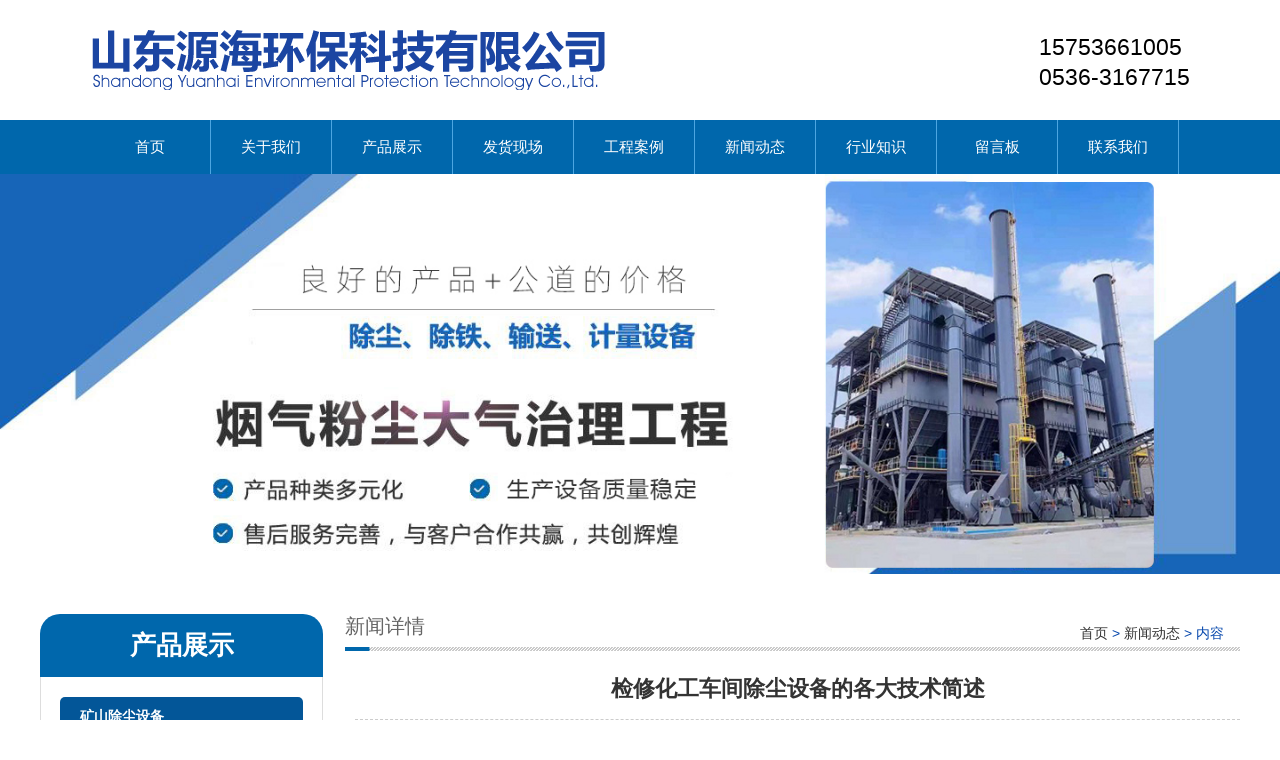

--- FILE ---
content_type: text/html; charset=utf-8
request_url: http://www.yuanhaihuanbao.com/news-1074499
body_size: 4591
content:
<!DOCTYPE HTML PUBLIC "-//W3C//DTD XHTML 1.0 Transitional//EN" "http://www.w3.org/TR/xhtml1/DTD/xhtml1-transitional.dtd">
<html xmlns="http://www.w3.org/1999/xhtml">
<head>
<meta http-equiv="Content-Type" content="text/html; charset=utf-8">
<title>检修化工车间除尘设备的各大技术简述-新闻动态-山东源海环保科技有限公司</title>
<meta name="description" content="化工车间除尘设备的维修是保障设备完整性、维护除尘设备稳定运行的重要手段。根据设备损坏的维修程度，设备维修分为小修、中修和大修；小修通常集成到设备维护中。1、除尘">
<meta name="keywords" content="化工车间除尘设备">
<meta name="viewport" content="width=device-width, user-scalable=no, initial-scale=1, maximum-scale=1, minimum-scale=1">
<meta name="applicable-device" content="pc">
<meta name="apple-mobile-web-app-title" content="检修化工车间除尘设备的各大技术简述">
<meta name="application-name" content="山东源海环保科技有限公司">
<meta property="og:type" content="article">
<meta property="og:site_name" content="山东源海环保科技有限公司">
<meta property="og:image" content="http://www.yuanhaihuanbao.com/Content/upload/14052/20220531084713c54c6f4913b94204a1ec48246bac3e4f.jpg">
<meta property="og:title" content="检修化工车间除尘设备的各大技术简述">
<meta property="og:description" content="化工车间除尘设备的维修是保障设备完整性、维护除尘设备稳定运行的重要手段。根据设备损坏的维修程度，设备维修分为小修、中修和大修；小修通常集成到设备维护中。1、除尘">
<meta property="og:tag" content="化工车间除尘设备">
<meta property="og:url" content="http://www.yuanhaihuanbao.com/news-1074499">
<meta property="og:release_date" content="2022-05-31">
<link href="http://www.yuanhaihuanbao.com/news-1074499" rel="canonical">
<link href="http://m.yuanhaihuanbao.com/news-1074499" rel="alternate" media="only screen and (max-width: 640px)">
<link href="/Content/File_Img/yuanhaihuanbao.com/favicon.ico" rel="shortcut icon" type="image/x-icon">
<link href="/Content/C_IMG/m132/blue/style.css" rel="stylesheet" type="text/css">
<script src="/Content/C_JS/jquery.js" type="text/javascript"></script>
<script src="/Content/C_JS/common.js"></script>
</head>
<body>
<div class="top">
  <div class="top-in"><a href="http://www.yuanhaihuanbao.com/"><img src="/Content/File_Img/yuanhaihuanbao.com/logo14052.png" alt="山东源海环保科技有限公司"></a>
    <div class="tel fr"><span style="margin-left:-80px;top:40px;position:relative;color:#333;"></span>
      <p>15753661005</p>
      <p><a href="mailto:13562619833@163.com" id="A_15">13562619833@163.com</a></p>
      <p></p>
    </div>
  </div>
</div>
<div class="navwrap">
  <div class="nav">
    <ul class="nav nav_cn site_14052">
      <li><a href="http://www.yuanhaihuanbao.com/" class="inmenu">首页</a></li>
<li><a href="http://www.yuanhaihuanbao.com/about-us" class="inmenu">关于我们</a></li>
<li onmouseover="displaySubMenu(this)" onmouseout="hideSubMenu(this)"><a href="http://www.yuanhaihuanbao.com/products" class="inmenu">产品展示</a>
<ul class="submenu"><li class="side_nav1" id="cat1"><a href="http://www.yuanhaihuanbao.com/ksccsb/">矿山除尘设备</a></li>
<li class="side_nav1" id="cat2"><a href="http://www.yuanhaihuanbao.com/ccsbcj/">除尘设备厂家</a></li>
<li class="side_nav1" id="cat3"><a href="http://www.yuanhaihuanbao.com/cjfcclsb/">车间粉尘处理设备</a></li>
<li class="side_nav1" id="cat4"><a href="http://www.yuanhaihuanbao.com/mcbdsccq/">脉冲布袋式除尘器</a></li>
<li class="side_nav1" id="cat5"><a href="http://www.yuanhaihuanbao.com/dlccsb/">电炉除尘设备</a></li>
<li class="side_nav1" id="cat6"><a href="http://www.yuanhaihuanbao.com/xgccsb/">锌锅除尘设备</a></li>
<li class="side_nav1" id="cat7"><a href="http://www.yuanhaihuanbao.com/yqfcclsbcj/">烟气粉尘处理设备厂家</a></li>
<li class="side_nav1" id="cat8"><a href="http://www.yuanhaihuanbao.com/hbccsbcj/">环保除尘设备厂家</a></li>
<li class="side_nav1" id="cat9"><a href="http://www.yuanhaihuanbao.com/shyccsb/">石灰窑除尘设备</a></li>
<li class="side_nav1" id="cat10"><a href="http://www.yuanhaihuanbao.com/hgcjccsb/">化工车间除尘设备</a></li>
<li class="side_nav1" id="cat11"><a href="http://www.yuanhaihuanbao.com/xtj/">选铁机</a></li>
<li class="side_nav1" id="cat12"><a href="http://www.yuanhaihuanbao.com/ccsbpj/">除尘设备配件</a></li>
</ul></li>
<li><a href="http://www.yuanhaihuanbao.com/fahuoxianchang" class="inmenu">发货现场</a></li>
<li><a href="http://www.yuanhaihuanbao.com/gongchenganli" class="inmenu">工程案例</a></li>
<li><a href="http://www.yuanhaihuanbao.com/newslist-1" class="inmenu_1">新闻动态</a></li>
<li><a href="http://www.yuanhaihuanbao.com/industrylist-1" class="inmenu">行业知识</a></li>
<li><a href="http://www.yuanhaihuanbao.com/inquiry" class="inmenu">留言板</a></li>
<li><a href="http://www.yuanhaihuanbao.com/contact-us" class="inmenu">联系我们</a></li>

    </ul>
  </div>
</div>
<div class="inner-banner"><img src="/Content/File_Img/yuanhaihuanbao.com/banner14052.jpg?rnd=0.610883462527247?"></div>
<section class="main">
  <div class="area hotpro">
    <div class="main-left">
      <div class="ml-title lcompro">产品展示</div>
      <ul class="sf-menu">
         
<li class="menu-item LiLevel1" id="cat1"><a href="http://www.yuanhaihuanbao.com/ksccsb/">矿山除尘设备</a></li>

<li class="menu-item LiLevel1" id="cat2"><a href="http://www.yuanhaihuanbao.com/ccsbcj/">除尘设备厂家</a></li>

<li class="menu-item LiLevel1" id="cat3"><a href="http://www.yuanhaihuanbao.com/cjfcclsb/">车间粉尘处理设备</a></li>

<li class="menu-item LiLevel1" id="cat4"><a href="http://www.yuanhaihuanbao.com/mcbdsccq/">脉冲布袋式除尘器</a></li>

<li class="menu-item LiLevel1" id="cat5"><a href="http://www.yuanhaihuanbao.com/dlccsb/">电炉除尘设备</a></li>

<li class="menu-item LiLevel1" id="cat6"><a href="http://www.yuanhaihuanbao.com/xgccsb/">锌锅除尘设备</a></li>

<li class="menu-item LiLevel1" id="cat7"><a href="http://www.yuanhaihuanbao.com/yqfcclsbcj/">烟气粉尘处理设备厂家</a></li>

<li class="menu-item LiLevel1" id="cat8"><a href="http://www.yuanhaihuanbao.com/hbccsbcj/">环保除尘设备厂家</a></li>

<li class="menu-item LiLevel1" id="cat9"><a href="http://www.yuanhaihuanbao.com/shyccsb/">石灰窑除尘设备</a></li>

<li class="menu-item LiLevel1" id="cat10"><a href="http://www.yuanhaihuanbao.com/hgcjccsb/">化工车间除尘设备</a></li>

<li class="menu-item LiLevel1" id="cat11"><a href="http://www.yuanhaihuanbao.com/xtj/">选铁机</a></li>

<li class="menu-item LiLevel1" id="cat12"><a href="http://www.yuanhaihuanbao.com/ccsbpj/">除尘设备配件</a></li>


      </ul>
      <div class="lseconus">山东源海环保科技有限公司</br>
联系人：高经理：15753661005（微信同号） </br>
电话：0536-3167715</br>
地址：山东省潍坊市临朐县冶源镇洼子村委南500米</br></div>
    </div>
    <div class="main-right">
      <div class="fl nowin">新闻详情</div>
      <div class="bPosition"><a href="http://www.yuanhaihuanbao.com/">首页</a> > <a href="http://www.yuanhaihuanbao.com/newslist-1">新闻动态</a> > 内容 </div>
      <div class="n_info_con">
        <h1>检修化工车间除尘设备的各大技术简述</h1>
        <div class="info_con_tit">
          <div class="info_con_tit">
            <div class="n_tit"><span>编辑：<a href="http://www.yuanhaihuanbao.com/">山东源海环保科技有限公司</a></span><span>时间：2022-05-31</span></div>
          </div>
        </div>
        <div id="cntrBody"><p>　　化工车间除尘设备的维修是保障设备完整性、维护除尘设备稳定运行的重要手段。根据设备损坏的维修程度，设备维修分为小修、中修和大修；小修通常集成到设备维护中。<br/></p><p>　　1、除尘设备小修：</p><p>　　小修，也称为维护。小修是指面对设备运行中的微小缺陷，采取局部修整措施，恢复技术性能的维修项目。</p><p>　　除尘工程的密封处理、脉冲射流清灰装置的高度和改进、漏水、漏气、漏油的缺陷处理、机械传动装置局部缺陷的改进和完善、系统局部缺陷的处理等。</p><p>　　2、除尘设备中间检修：</p><p>　　中修是指在现有化工车间除尘设备结构的基础上，由于设备磨损，对局部部件进行较大限度的维修或翻新的项目，称为中修。</p><p>　　如脉冲除尘器排灰系统改造；滤袋及其脉冲清灰系统等更换项目。</p><p>　　3、除尘设备检修：</p><p>　　因设备使用寿命或设备性能改善等原因进行的大修。大修是指对原有除尘设备的主要部件进行更换维修或新改造项目。</p><p>　　根据检修内容，检修分为恢复性检修和改造性检修。对于恢复性大修，仅允许按原型号和结构组织大修和更新；改造性大修可以根据新技术进行设计和改造，甚至可以在轻便的地方进行大修。</p><p>　　化工车间除尘设备大修项目为固定资产增值建设项目，其资本投资按相关规定审批。</p><p>　　例如，电除尘器应整体更新，除尘器和电晕电极应修整；更换长袋低压脉冲除尘器滤袋、脉冲喷射系统和排灰系统的一次大修项目等等。</p><p style="text-align: center;"><img src="/Content/upload/14052/20220531084713c54c6f4913b94204a1ec48246bac3e4f.jpg" title="检修化工车间除尘设备的各大技术简述" alt="检修化工车间除尘设备的各大技术简述" width="500" height="375" border="0" vspace="0" style="width: 500px; height: 375px;"/></p></div>
        <div class="prevNext">
          <p class="prev">上一条: <a href="http://www.yuanhaihuanbao.com/news-1074504">浅谈小修车间粉尘处理设备的技术</a></p>
          <p class="next">下一条: <a href="http://www.yuanhaihuanbao.com/news-1070792">使用维护石灰窑除尘设备的若干要求</a></p>
        </div>
        <div class="clear"></div>

        <div class="rnews clearfix">
          <h3>相关新闻</h3>
          <ul>
            <li><a href="http://www.yuanhaihuanbao.com/news-461354" target="_blank">如何正确的使用矿山除尘设备及保养方法</a></li><li><a href="http://www.yuanhaihuanbao.com/news-461432" target="_blank">除尘设备厂家设计产品时候要考虑的因素</a></li><li><a href="http://www.yuanhaihuanbao.com/news-461453" target="_blank">车间粉尘处理设备如何维护保养</a></li><li><a href="http://www.yuanhaihuanbao.com/news-461458" target="_blank">脉冲布袋式除尘器的工作原理详情</a></li><li><a href="http://www.yuanhaihuanbao.com/news-461460" target="_blank">锌锅除尘设备在日常运行过程中应做的工作</a></li><li><a href="http://www.yuanhaihuanbao.com/news-461467" target="_blank">电炉除尘设备在使用的时候要注意哪些事项</a></li><li><a href="http://www.yuanhaihuanbao.com/news-461469" target="_blank">如何正确的选择和使用石灰窑除尘设备</a></li><li><a href="http://www.yuanhaihuanbao.com/news-461470" target="_blank">锌锅除尘设备该怎么进行检修</a></li><li><a href="http://www.yuanhaihuanbao.com/news-461473" target="_blank">脉冲布袋式除尘器的清灰过程和工作原理</a></li><li><a href="http://www.yuanhaihuanbao.com/news-461475" target="_blank">如何有效的提升电炉除尘设备的净化能力</a></li><li><a href="http://www.yuanhaihuanbao.com/news-1074504" target="_blank">浅谈小修车间粉尘处理设备的技术</a></li><li><a href="http://www.yuanhaihuanbao.com/news-1078325" target="_blank">锌锅除尘设备结构特点与工作原理的简介</a></li><li><a href="http://www.yuanhaihuanbao.com/news-1078330" target="_blank">化工车间除尘设备防爆的安全措施</a></li><li><a href="http://www.yuanhaihuanbao.com/news-1081761" target="_blank">电炉除尘设备中整流设备的应用分析</a></li><li><a href="http://www.yuanhaihuanbao.com/news-1081769" target="_blank">车间粉尘处理设备故障检测保护功能</a></li><li><a href="http://www.yuanhaihuanbao.com/news-1085314" target="_blank">安装车间粉尘处理设备的技术参考</a></li><li><a href="http://www.yuanhaihuanbao.com/news-1085315" target="_blank">参考一下电炉除尘设备的操作与维护技术</a></li><li><a href="http://www.yuanhaihuanbao.com/news-1088317" target="_blank">石灰窑除尘设备日常应用中的管理需知</a></li><li><a href="http://www.yuanhaihuanbao.com/news-1088325" target="_blank">车间粉尘处理设备系统的调试</a></li><li><a href="http://www.yuanhaihuanbao.com/news-1091577" target="_blank">化工车间除尘设备的日常操作技术参考</a></li>
            <div class="clear"></div>
          </ul>
        </div>


      </div>
    </div>
    <div class="clearfix"></div>
  </div>
</section>
<div class="footer"><div class="area">
  <div class="di-nav">
    <ul>
      <li id="liabout-us"> <a href="http://www.yuanhaihuanbao.com/about-us" class="inmenu">关于我们</a></li>
<li id="liproducts"> <a href="http://www.yuanhaihuanbao.com/products" class="inmenu">产品展示</a></li>
<li id="lifahuoxianchang"> <a href="http://www.yuanhaihuanbao.com/fahuoxianchang" class="inmenu">发货现场</a></li>
<li id="ligongchenganli"> <a href="http://www.yuanhaihuanbao.com/gongchenganli" class="inmenu">工程案例</a></li>
<li id="linewslist-1"> <a href="http://www.yuanhaihuanbao.com/newslist-1" class="inmenu_1">新闻动态</a></li>
<li id="liindustrylist-1"> <a href="http://www.yuanhaihuanbao.com/industrylist-1" class="inmenu">行业知识</a></li>
<li id="liinquiry"> <a href="http://www.yuanhaihuanbao.com/inquiry" class="inmenu">留言板</a></li>
<li id="licontact-us"> <a href="http://www.yuanhaihuanbao.com/contact-us" class="inmenu">联系我们</a></li>
<li id="lisitemap"><a href="http://www.yuanhaihuanbao.com/sitemap.xml" class="inmenu">站点地图</a></li>

    </ul>
    <div class="clearfix"></div>
  </div>
  <div class="clearfix"></div>
  <p>版权所有：山东源海环保科技有限公司&nbsp;&nbsp;<img src="/Content/C_IMG/YqbYearLight8.png" class="YqbYears" alt="">&nbsp;&nbsp;<a class="e_mobile" href="http://m.yuanhaihuanbao.com/">手机版</a><a href="/Content/File_Img/yuanhaihuanbao.com/201901031401221179998.jpg" class="yyzz" target="_blank" style="display: inline-block;" ><img src="/Content/C_IMG/yyzz.png" alt="营业执照信息公示" title="营业执照信息公示"></a></p>
  <p>化工车间除尘设备生产厂家,车间粉尘处理设备公司价格,石灰窑除尘设备设计制造,电炉除尘设备哪家好</p>
</div></div>
<script src="/Content/C_JS/count.js"></script>
<script>var vIpAddress="3.150.119.243";var vSiteLangId="14052";</script>
<style>
.tel p{color:#000;}
.tel{margin-top:32px;}
</style>
<script>
$(".top .tel p:nth-child(3)").text(' 0536-3167715');
</script></body>
</html>